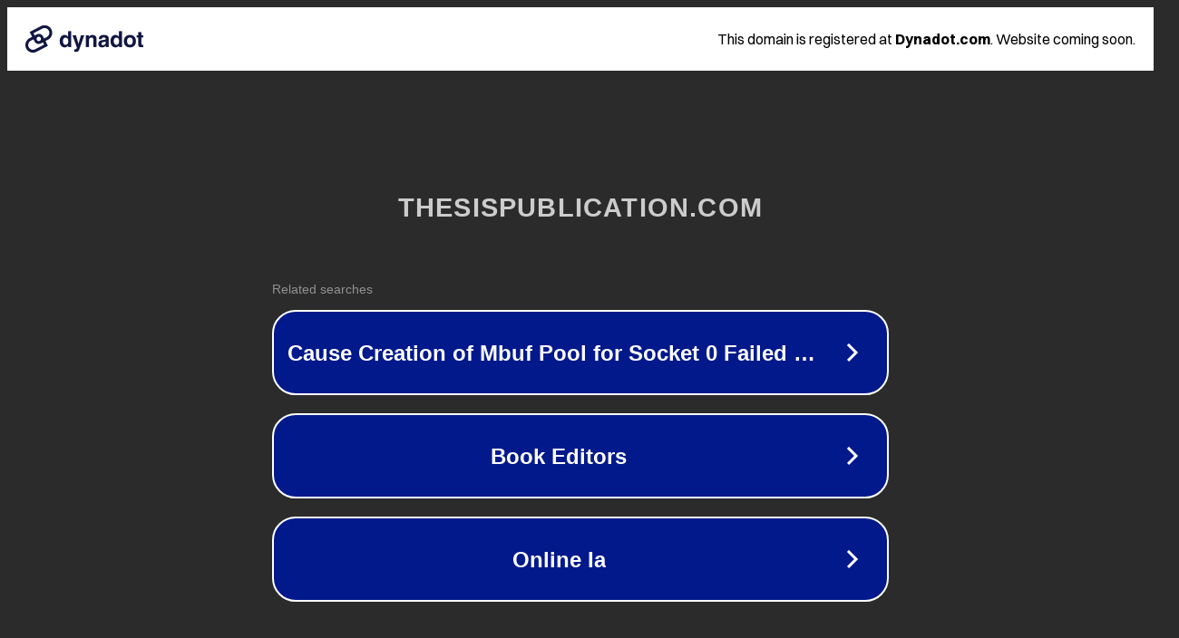

--- FILE ---
content_type: text/html; charset=utf-8
request_url: https://thesispublication.com/product-tag/%D8%A2%D9%85%DB%8C%D8%AE%D8%AA%D9%87-%D9%87%D8%A7%DB%8C-%D8%A8%D8%A7%D8%B2%D8%A7%D8%B1%DB%8C%D8%A7%D8%A8%DB%8C-%D8%AF%D8%B1-%D8%B5%D9%86%D8%B9%D8%AA-%D9%86%D8%A7%D9%86-%D8%B9%D9%84%DB%8C-%D8%A7%D9%84/
body_size: 1346
content:
<!doctype html>
<html data-adblockkey="MFwwDQYJKoZIhvcNAQEBBQADSwAwSAJBANDrp2lz7AOmADaN8tA50LsWcjLFyQFcb/P2Txc58oYOeILb3vBw7J6f4pamkAQVSQuqYsKx3YzdUHCvbVZvFUsCAwEAAQ==_Unc50VosRSbuf2RwLZ17c0HqpPWYh6T4/ythJ4xinsicYiedi/WetDDl7yDvx1AJ5cn04JRcP6cZa1iDPppjoA==" lang="en" style="background: #2B2B2B;">
<head>
    <meta charset="utf-8">
    <meta name="viewport" content="width=device-width, initial-scale=1">
    <link rel="icon" href="[data-uri]">
    <link rel="preconnect" href="https://www.google.com" crossorigin>
</head>
<body>
<div id="target" style="opacity: 0"></div>
<script>window.park = "[base64]";</script>
<script src="/bsYEVimJV.js"></script>
</body>
</html>
